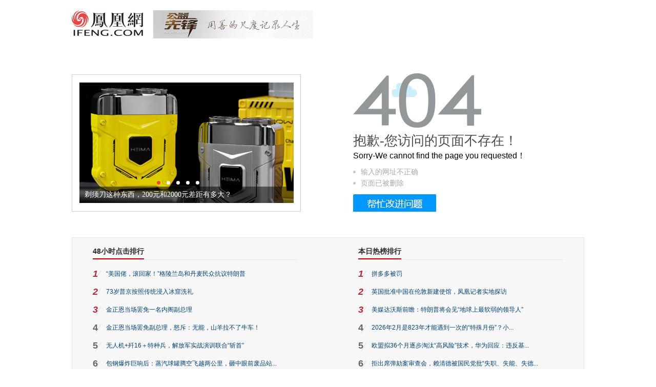

--- FILE ---
content_type: text/html; charset=utf-8
request_url: https://i.ifeng.com/news/history/historyi?vt=1&news%2Fhistory%2Fhistoryi=&finance%2Ffund%2Ffundi=&finance%2Fleader%2Fgli=&finance%2Fcjdh%2Fcjdhi=&finance%2Fjob%2Fjobi=&finance%2Fenv%2Fenvi=&finance%2Fusstock%2Fusi=&finance%2Fgzqh%2Fgzqhi=&finance%2Fgold%2Fgjsi=&finance%2Fmoney%2Flci=&finance%2Ffutures%2Fqhi=&finance%2Ffopinion%2Ffpli=&cid=0&aid=0&mid=6O9o2g
body_size: 5292
content:
<!doctype html><html xmlns:wb="http://open.weibo.com/wb"><head><meta http-equiv="Cache-Control" content="no-transform"/><meta charset="utf-8"><meta http-equiv="X-UA-Compatible" content="IE=Edge"><meta content="always" name="referrer"><title>404-页面不存在</title><meta http-equiv="Cache-Control" content="no-transform"><meta http-equiv="X-UA-Compatible" content="IE=Edge"><meta content="always" name="referrer"><link href="//y0.ifengimg.com/index/favicon.ico" mce_href="//y0.ifengimg.com/index/favicon.ico" rel="icon" type="image/x-icon"><link href="//y0.ifengimg.com/index/favicon.ico" mce_href="//y0.ifengimg.com/index/favicon.ico" rel="shortcut icon" type="image/x-icon"><link href="//x0.ifengimg.com/fe/custom/ifeng.f52bd6.png" rel="apple-touch-icon"><script>var bj_config = {
            cache_error_list: [],
            didMountEndTime: -1,
            firstScreenEndtime: -1,
            config : {
                namespace: 'content',
                appname:  '404',
                level: 4,
                bid: "833bce0a747a42a4a1aeea4635086786",
                router: "/pc/404",
                perf_filter_list:  ["/inice","/fa.min.js"],
                perf_timeout: 0,
                pref_count: 1
            }
        };
        var BJ_REPORT = {
                report: function(msg, isReportNow, type) {
                    bj_config.cache_error_list.push(["report", arguments]);
                },
                push: function(err) {
                    bj_config.cache_error_list.push(["push", arguments]);
                },
                firstScreen: function(err) {
                    bj_config.didMountEndTime = (new Date()-0);
                    setTimeout(function(){
                        bj_config.firstScreenEndtime = (new Date()-0);
                    })
                }
            };
            window.onerror = function() {
                bj_config.cache_error_list.push(["handleError", arguments]);
            };
    
         (function(global){var _onthrow=function(errObj){if(global.BJ_REPORT&&global.BJ_REPORT&&global.BJ_REPORT.push){global.BJ_REPORT.push(errObj)}};var tryJs={};global.tryJs=function(throwCb){throwCb&&(_onthrow=throwCb);return tryJs};var timeoutkey;var cat=function(foo,args){return function(){try{return foo.apply(this,args||arguments)}catch(error){try{error.message=error.message+foo.toString()}catch(err){}_onthrow(error);if(error.stack&&console&&console.error){console.error("[BJ-REPORT]",error.stack)}if(!timeoutkey){var orgOnerror=global.onerror;global.onerror=function(){};timeoutkey=setTimeout(function(){global.onerror=orgOnerror;timeoutkey=null},50)}throw error}}};var catTimeout=function(foo){return function(cb,timeout){if(typeof cb==="string"){try{cb=new Function(cb)}catch(err){throw err}}var args=[].slice.call(arguments,2);cb=cat(cb,args.length&&args);return foo(cb,timeout)}};tryJs.spySystem=function(){global.setTimeout=catTimeout(global.setTimeout);global.setInterval=catTimeout(global.setInterval);return tryJs};tryJs.spyAll=function(){tryJs.spySystem();return tryJs}})(window);if(window&&window.tryJs){window.tryJs().spyAll()};</script><script src="https://x2.ifengimg.com/fe/shank/channel/errorupload-bdf4352595a.min.js" crossorigin="anonymous" async></script><script>var allData = {"slideContent":[{"wemediaEAccountId":"","newsTime":"","commentUrl":"","thumbnails":{"image":[{"width":"580","height":"323","url":"https://x0.ifengimg.com/ucms/2023_46/CF4E484E4287EDB8B085D7F2EED60876014A975A_size424_w800_h400.png","kbs":"","small":[],"big":[]}],"image2":[]},"searchPath":"","source":"","title":"剃须刀这种东西，200元和2000元差距有多大？ ","type":"web","url":"https://mall.ifeng.com/c/8VhDZVSZvgU#_fs1","skey":"","id":"508f09d4911b413003835a0ca11c6600","wemediaEArticleId":"","base62Id":"","status":1,"summary":"","hasSummary":0,"page":0,"comefrom":"","thumbnailsCount":1,"videoCount":0,"isOriginal":0,"editorName":"","duration":"","posterUrl":"","miniVideoPoster":"","guid":"","videoPlayUrl":"","videoPlayUrl1M":"","fileSize":"","fileSize1M":"","croppedRegion":"","oneCategoryName":"","aspect":"","cpName":"","keywords":"","title2":"","intelligentImages":{"image":[],"image2":[]},"imageTotalCount":0,"notShield":0,"curtmp4":{},"clientStyle":"titleimg","redirectMap":{},"dataSource":"","gif":"","favoData":[],"classV":[],"redirectUrl":"","expireTime":"","algorithmCateData":"","topicIds":[],"curtVertical":{},"crowdIds":[],"redirectCrowdId":"","iconTextPlugin":{},"sortedCrowdIds":[],"simId":"","cardPlugin":"","selectedPoolTags":"","updater":"","audioPlayUrl":"","imagesInContent":{"image":[],"image2":[]},"thumbnail":"https://x0.ifengimg.com/ucms/2023_46/CF4E484E4287EDB8B085D7F2EED60876014A975A_size424_w800_h400.png","newStyle":"titleimg","commentKey":"","top":0,"fix":0,"articleTagColor":"10","notShowDislikeReason":"0"},{"wemediaEAccountId":"","newsTime":"","commentUrl":"","thumbnails":{"image":[{"width":"579","height":"323","url":"https://x0.ifengimg.com/ucms/2023_50/4ADEAF54A44202AC9D211060182D20CB2BBA0241_size964_w1080_h540.png","kbs":"","small":[],"big":[]}],"image2":[]},"searchPath":"","source":"","title":"古龙窑柴烧紫砂壶，大师亲制！每一把都与众不同","type":"web","url":"https://mall.ifeng.com/c/8VhE8iwUoIS#_fs2","skey":"","id":"28d2cb68eacdc0ab8e8adde866475376","wemediaEArticleId":"","base62Id":"","status":1,"summary":"","hasSummary":0,"page":0,"comefrom":"","thumbnailsCount":1,"videoCount":0,"isOriginal":0,"editorName":"","duration":"","posterUrl":"","miniVideoPoster":"","guid":"","videoPlayUrl":"","videoPlayUrl1M":"","fileSize":"","fileSize1M":"","croppedRegion":"","oneCategoryName":"","aspect":"","cpName":"","keywords":"","title2":"","intelligentImages":{"image":[],"image2":[]},"imageTotalCount":0,"notShield":0,"curtmp4":{},"clientStyle":"titleimg","redirectMap":{},"dataSource":"","gif":"","favoData":[],"classV":[],"redirectUrl":"","expireTime":"","algorithmCateData":"","topicIds":[],"curtVertical":{},"crowdIds":[],"redirectCrowdId":"","iconTextPlugin":{},"sortedCrowdIds":[],"simId":"","cardPlugin":"","selectedPoolTags":"","updater":"","audioPlayUrl":"","imagesInContent":{"image":[],"image2":[]},"thumbnail":"https://x0.ifengimg.com/ucms/2023_50/4ADEAF54A44202AC9D211060182D20CB2BBA0241_size964_w1080_h540.png","newStyle":"titleimg","commentKey":"","top":0,"fix":0,"articleTagColor":"10","notShowDislikeReason":"0"},{"wemediaEAccountId":"","newsTime":"","commentUrl":"","thumbnails":{"image":[{"width":"580","height":"323","url":"https://x0.ifengimg.com/ucms/2023_50/0618E45BCBD89B3DE22180B7316F3DCC4C343AA8_size485_w741_h370.png","kbs":"","small":[],"big":[]}],"image2":[]},"searchPath":"","source":"","title":"大捡漏！法国轻奢ELLE行李箱，299起抢，好看又能装 ","type":"web","url":"https://mall.ifeng.com/c/8VhEYCNjJYz#_fs3","skey":"","id":"edae8a5fa3f17bed127c1f7b067840e2","wemediaEArticleId":"","base62Id":"","status":1,"summary":"","hasSummary":0,"page":0,"comefrom":"","thumbnailsCount":1,"videoCount":0,"isOriginal":0,"editorName":"","duration":"","posterUrl":"","miniVideoPoster":"","guid":"","videoPlayUrl":"","videoPlayUrl1M":"","fileSize":"","fileSize1M":"","croppedRegion":"","oneCategoryName":"","aspect":"","cpName":"","keywords":"","title2":"","intelligentImages":{"image":[],"image2":[]},"imageTotalCount":0,"notShield":0,"curtmp4":{},"clientStyle":"titleimg","redirectMap":{},"dataSource":"","gif":"","favoData":[],"classV":[],"redirectUrl":"","expireTime":"","algorithmCateData":"","topicIds":[],"curtVertical":{},"crowdIds":[],"redirectCrowdId":"","iconTextPlugin":{},"sortedCrowdIds":[],"simId":"","cardPlugin":"","selectedPoolTags":"","updater":"","audioPlayUrl":"","imagesInContent":{"image":[],"image2":[]},"thumbnail":"https://x0.ifengimg.com/ucms/2023_50/0618E45BCBD89B3DE22180B7316F3DCC4C343AA8_size485_w741_h370.png","newStyle":"titleimg","commentKey":"","top":0,"fix":0,"articleTagColor":"10","notShowDislikeReason":"0"},{"wemediaEAccountId":"","newsTime":"","commentUrl":"","thumbnails":{"image":[{"width":"580","height":"323","url":"https://x0.ifengimg.com/ucms/2023_45/7E9AB5A9A0ED113253B3252EC7F8120FDA9722EE_size108_w1080_h540.jpg","kbs":"","small":[],"big":[]}],"image2":[]},"searchPath":"","source":"","title":"俄罗斯进口蜂蜜抢占中国市场，其实大多数人都买错了... ","type":"web","url":"https://mall.ifeng.com/c/8VhE8iwUoLm#_fs4","skey":"","id":"53ef56b4f8f79206b9c7f3c8f3ae0797","wemediaEArticleId":"","base62Id":"","status":1,"summary":"","hasSummary":0,"page":0,"comefrom":"","thumbnailsCount":1,"videoCount":0,"isOriginal":0,"editorName":"","duration":"","posterUrl":"","miniVideoPoster":"","guid":"","videoPlayUrl":"","videoPlayUrl1M":"","fileSize":"","fileSize1M":"","croppedRegion":"","oneCategoryName":"","aspect":"","cpName":"","keywords":"","title2":"","intelligentImages":{"image":[],"image2":[]},"imageTotalCount":0,"notShield":0,"curtmp4":{},"clientStyle":"titleimg","redirectMap":{},"dataSource":"","gif":"","favoData":[],"classV":[],"redirectUrl":"","expireTime":"","algorithmCateData":"","topicIds":[],"curtVertical":{},"crowdIds":[],"redirectCrowdId":"","iconTextPlugin":{},"sortedCrowdIds":[],"simId":"","cardPlugin":"","selectedPoolTags":"","updater":"","audioPlayUrl":"","imagesInContent":{"image":[],"image2":[]},"thumbnail":"https://x0.ifengimg.com/ucms/2023_45/7E9AB5A9A0ED113253B3252EC7F8120FDA9722EE_size108_w1080_h540.jpg","newStyle":"titleimg","commentKey":"","top":0,"fix":0,"articleTagColor":"10","notShowDislikeReason":"0"},{"wemediaEAccountId":"","newsTime":"","commentUrl":"","thumbnails":{"image":[{"width":"580","height":"323","url":"https://x0.ifengimg.com/ucms/2023_49/BE3E623B8D078F52E11EB1690D8C7E878B150DFB_size94_w800_h400.jpg","kbs":"","small":[],"big":[]}],"image2":[]},"searchPath":"","source":"","title":"纯正东北味！百年老牌哈尔滨红肠，二八肥瘦比，每一口都有肉 ","type":"web","url":"https://mall.ifeng.com/c/8VhEYCNjJbT#_fs5","skey":"","id":"25c030979aa71dd071d5c45d070ecf8b","wemediaEArticleId":"","base62Id":"","status":1,"summary":"","hasSummary":0,"page":0,"comefrom":"","thumbnailsCount":1,"videoCount":0,"isOriginal":0,"editorName":"","duration":"","posterUrl":"","miniVideoPoster":"","guid":"","videoPlayUrl":"","videoPlayUrl1M":"","fileSize":"","fileSize1M":"","croppedRegion":"","oneCategoryName":"","aspect":"","cpName":"","keywords":"","title2":"","intelligentImages":{"image":[],"image2":[]},"imageTotalCount":0,"notShield":0,"curtmp4":{},"clientStyle":"titleimg","redirectMap":{},"dataSource":"","gif":"","favoData":[],"classV":[],"redirectUrl":"","expireTime":"","algorithmCateData":"","topicIds":[],"curtVertical":{},"crowdIds":[],"redirectCrowdId":"","iconTextPlugin":{},"sortedCrowdIds":[],"simId":"","cardPlugin":"","selectedPoolTags":"","updater":"","audioPlayUrl":"","imagesInContent":{"image":[],"image2":[]},"thumbnail":"https://x0.ifengimg.com/ucms/2023_49/BE3E623B8D078F52E11EB1690D8C7E878B150DFB_size94_w800_h400.jpg","newStyle":"titleimg","commentKey":"","top":0,"fix":0,"articleTagColor":"10","notShowDislikeReason":"0"}],"hourRank":[{"title":"“美国佬，滚回家！”格陵兰岛和丹麦民众抗议特朗普","url":"http://news.ifeng.com/c/8q1WrXOaRdK","num":200427},{"title":"73岁普京按照传统浸入冰窟洗礼","url":"http://v.ifeng.com/c/8q38NTZFnzU","num":173247},{"title":"金正恩当场罢免一名内阁副总理","url":"http://news.ifeng.com/c/8q3pLwfX5JJ","num":129587},{"title":"金正恩当场罢免副总理，怒斥：无能，山羊拉不了牛车！","url":"http://news.ifeng.com/c/8q4C8YSmumb","num":128888},{"title":"无人机+歼16＋特种兵，解放军实战演训联合“斩首”","url":"http://news.ifeng.com/c/8q2LVxqkUS9","num":124251},{"title":"包钢爆炸巨响后：蒸汽球罐腾空飞越两公里，砸中眼前废品站","url":"http://finance.ifeng.com/c/8q37pSjYX2M","num":64339},{"title":"外国人扎推来华看病挤占医疗资源？真相是","url":"http://finance.ifeng.com/c/8q3JOY2GlI2","num":62338},{"title":"美国司法部扣押一批南非运往中国反潜作战军用设备","url":"http://v.ifeng.com/c/8q2zDSwV1dI","num":24396}],"todayRank":[{"id":"8q64G0GpSGC","title":"拼多多被罚","url":"https://news.ifeng.com/c/8q64G0GpSGC","img":"https://x0.ifengimg.com/ucms/2026_04/B8C1918253D8E37D4AD3CE072DE5B96ABDD1065A_size954_w975_h549.png"},{"id":"8q65UFgOSRn","title":"英国批准中国在伦敦新建使馆，凤凰记者实地探访","url":"https://news.ifeng.com/c/8q65UFgOSRn","img":"https://x0.ifengimg.com/ucms/2026_04/49C4880DFFB91EF6CD72F6709F2823C95A143732_size156_w975_h549.jpg"},{"id":"8q69KgNVv7O","title":"美媒达沃斯前瞻：特朗普将会见“地球上最软弱的领导人”","url":"https://news.ifeng.com/c/8q69KgNVv7O","img":"https://x0.ifengimg.com/ucms/2026_04/979E41E6CCA8EDA469730537C23F2A312BF1C5A5_size169_w975_h549.jpg"},{"id":"8q5YCFgsy6o","title":"2026年2月是823年才能遇到一次的“特殊月份”？小学生都能来辟谣","url":"https://news.ifeng.com/c/8q5YCFgsy6o","img":"https://x0.ifengimg.com/ucms/2026_04/051503C5F75033706AC58A1DB4B9471975FEF4E7_size108_w973_h547.jpg"},{"id":"8q5yesvKqGi","title":"欧盟拟36个月逐步淘汰“高风险”技术，华为回应：违反基本法律原则","url":"https://tech.ifeng.com/c/8q5yesvKqGi","img":"https://x0.ifengimg.com/ucms/2026_04/2568B18F8BDF3F9AAF4FBE5228E444E8FA277145_size691_w975_h549.png"},{"id":"8q6CGUvHLcd","title":"拒出席弹劾案审查会，赖清德被国民党批“失职、失能、失德”","url":"https://news.ifeng.com/c/8q6CGUvHLcd","img":"https://x0.ifengimg.com/ucms/2026_04/6B180C4F7C03313F28CCE53947365AA442204CA6_size481_w889_h500.png"},{"id":"8q5xG7Me69n","title":"日债、美债遭遇抛售潮，美财长甩锅日本","url":"https://finance.ifeng.com/c/8q5xG7Me69n","img":"https://x0.ifengimg.com/ucms/2026_04/83C66CD5F485B9BEC04F07E84C6C1E78E4ED8CD5_size56_w677_h381.jpg"},{"id":"8q5hKeYULB6","title":"国台办答凤凰记者：美台所谓贸易协议是“卖身契”","url":"https://news.ifeng.com/c/8q5hKeYULB6","img":"https://x0.ifengimg.com/ucms/2026_04/F2E41482834464B784498A78AF04188A4C1597EB_size42_w975_h549.jpg"}],"footer":[{"title":"凤凰新媒体介绍","url":"//www.ifeng.com/corp/about/intro/"},{"title":"投资者关系 Investor Relations","url":"//ir.ifeng.com/"},{"title":"广告服务","url":"//biz.ifeng.com/"},{"title":"诚征英才","url":"//career.ifeng.com/"},{"title":"保护隐私权","url":"//www.ifeng.com/corp/privacy/"},{"title":"免责条款","url":"//www.ifeng.com/corp/exemption/"},{"title":"意见反馈","url":"https://help.ifeng.com"},{"title":"凤凰卫视介绍","url":"//phtv.ifeng.com/intro/"},{"title":"京ICP证030609号","url":"https://beian.miit.gov.cn/"},{"text0":"凤凰新媒体","text1":"版权所有","text2":"Copyright © 2025 Phoenix New Media Limited All Rights Reserved."}],"ppxAd":{},"slideImgs":[{"title":"剃须刀这种东西，200元和2000元差距有多大？ ","src":"//d.ifengimg.com/w418_h235_q90/x0.ifengimg.com/ucms/2023_46/CF4E484E4287EDB8B085D7F2EED60876014A975A_size424_w800_h400.png","url":"https://mall.ifeng.com/c/8VhDZVSZvgU#_fs1"},{"title":"古龙窑柴烧紫砂壶，大师亲制！每一把都与众不同","src":"//d.ifengimg.com/w418_h235_q90/x0.ifengimg.com/ucms/2023_50/4ADEAF54A44202AC9D211060182D20CB2BBA0241_size964_w1080_h540.png","url":"https://mall.ifeng.com/c/8VhE8iwUoIS#_fs2"},{"title":"大捡漏！法国轻奢ELLE行李箱，299起抢，好看又能装 ","src":"//d.ifengimg.com/w418_h235_q90/x0.ifengimg.com/ucms/2023_50/0618E45BCBD89B3DE22180B7316F3DCC4C343AA8_size485_w741_h370.png","url":"https://mall.ifeng.com/c/8VhEYCNjJYz#_fs3"},{"title":"俄罗斯进口蜂蜜抢占中国市场，其实大多数人都买错了... ","src":"//d.ifengimg.com/w418_h235_q90/x0.ifengimg.com/ucms/2023_45/7E9AB5A9A0ED113253B3252EC7F8120FDA9722EE_size108_w1080_h540.jpg","url":"https://mall.ifeng.com/c/8VhE8iwUoLm#_fs4"},{"title":"纯正东北味！百年老牌哈尔滨红肠，二八肥瘦比，每一口都有肉 ","src":"//d.ifengimg.com/w418_h235_q90/x0.ifengimg.com/ucms/2023_49/BE3E623B8D078F52E11EB1690D8C7E878B150DFB_size94_w800_h400.jpg","url":"https://mall.ifeng.com/c/8VhEYCNjJbT#_fs5"}],"__nd__":"ne883dbn.ifeng.com","__cd__":"c01049em.ifeng.com"};
        var adKeys = [];
        var __apiReport = (Math.random() > 0.99);
        var __apiReportMaxCount = 50;
    
        for (var i = 0,len = adKeys.length; i<len; i++) {
            try {
                var key = adKeys[i];
                if(key =='adHead' || key == 'adBody'){
                    continue;
                }
                allData[key] = new Function('return ' + allData[key])();
            } catch(e) {
                console.error(key, e);
                allData[key] = {};
                e.message = key + ' ' +e.message;
                if (window && window.BJ_REPORT) window.BJ_REPORT.report(e, false, 'ad');
            }
    
        }</script><link href="https://x2.ifengimg.com/fe/content/404/pc_error.aed4880dd9.css" rel="stylesheet"></head><body><div id="root"></div><script defer="defer" crossorigin="anonymous" src="https://x2.ifengimg.com/fe/custom/dll/core-js.3.32.2.js"></script><script defer="defer" crossorigin="anonymous" src="https://x2.ifengimg.com/fe/custom/dll/react.17.0.2.js"></script>  <script src="https://x0.ifengimg.com/fe/shank/content/2019/0418/fa.min.js" type="text/javascript"  crossorigin="anonymous" async></script>
<script src="https://x0.ifengimg.com/fe/custom/89c4a615c3d00302ec9a24e714427b46_staytime.js" type="text/javascript"  crossorigin="anonymous" async></script> <script defer="defer" src="https://x2.ifengimg.com/fe/content/404/pc_error.fc44bc5907.js" crossorigin="anonymous"></script></body></html>